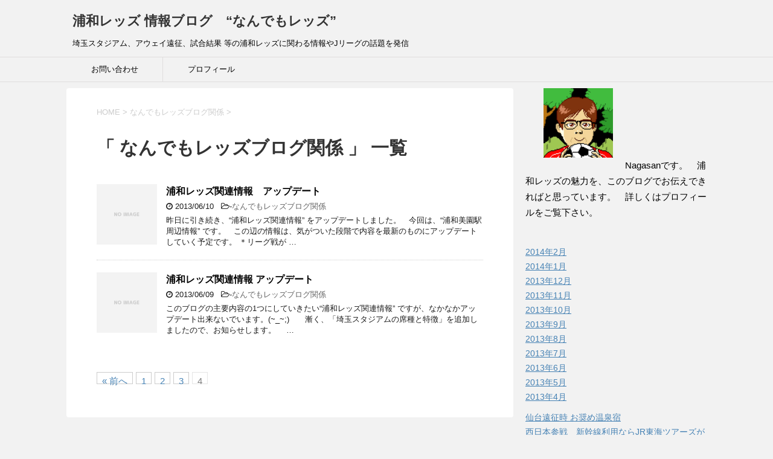

--- FILE ---
content_type: text/html; charset=UTF-8
request_url: https://goredsgo.com/category/%E3%81%AA%E3%82%93%E3%81%A7%E3%82%82%E3%83%AC%E3%83%83%E3%82%BA%E3%83%96%E3%83%AD%E3%82%B0%E9%96%A2%E4%BF%82/page/4/
body_size: 5879
content:
<!DOCTYPE html>
<!--[if lt IE 7]>
<html class="ie6" lang="ja"> <![endif]-->
<!--[if IE 7]>
<html class="i7" lang="ja"> <![endif]-->
<!--[if IE 8]>
<html class="ie" lang="ja"> <![endif]-->
<!--[if gt IE 8]><!-->
<html lang="ja">
	<!--<![endif]-->
	<head prefix="og: http://ogp.me/ns# fb: http://ogp.me/ns/fb# article: http://ogp.me/ns/article#">
		<meta charset="UTF-8" >
		<meta name="viewport" content="width=device-width,initial-scale=1.0,user-scalable=yes">
		<meta name="format-detection" content="telephone=no" >
		
					<meta name="robots" content="noindex,follow">
		
		<link rel="alternate" type="application/rss+xml" title="浦和レッズ  情報ブログ　“なんでもレッズ” RSS Feed" href="https://goredsgo.com/feed/" />
		<link rel="pingback" href="http://goredsgo.com/xmlrpc.php" >
		<!--[if lt IE 9]>
		<script src="https://goredsgo.com/wp-content/themes/stinger8/js/html5shiv.js"></script>
		<![endif]-->
				<link rel='stylesheet' id='contact-form-7-css'  href='https://goredsgo.com/wp-content/plugins/contact-form-7/includes/css/styles.css?ver=3.5.4' type='text/css' media='all' />
<link rel='stylesheet' id='normalize-css'  href='https://goredsgo.com/wp-content/themes/stinger8/css/normalize.css?ver=1.5.9' type='text/css' media='all' />
<link rel='stylesheet' id='font-awesome-css'  href='https://goredsgo.com/wp-content/themes/stinger8/css/fontawesome/css/font-awesome.min.css?ver=4.5.0' type='text/css' media='all' />
<link rel='stylesheet' id='style-css'  href='https://goredsgo.com/wp-content/themes/stinger8/style.css?ver=3.5.2' type='text/css' media='all' />
<script type='text/javascript' src='//ajax.googleapis.com/ajax/libs/jquery/1.11.3/jquery.min.js?ver=1.11.3'></script>
<link rel="alternate" media="handheld" type="text/html" href="https://goredsgo.com/category/%E3%81%AA%E3%82%93%E3%81%A7%E3%82%82%E3%83%AC%E3%83%83%E3%82%BA%E3%83%96%E3%83%AD%E3%82%B0%E9%96%A2%E4%BF%82/page/4/" />

<!-- All in One SEO Pack 2.1.3 by Michael Torbert of Semper Fi Web Design[,] -->
<meta name="robots" content="noindex,follow" />
<link rel='prev' href='https://goredsgo.com/category/%E3%81%AA%E3%82%93%E3%81%A7%E3%82%82%E3%83%AC%E3%83%83%E3%82%BA%E3%83%96%E3%83%AD%E3%82%B0%E9%96%A2%E4%BF%82/page/3/' />

<link rel="canonical" href="https://goredsgo.com/category/%e3%81%aa%e3%82%93%e3%81%a7%e3%82%82%e3%83%ac%e3%83%83%e3%82%ba%e3%83%96%e3%83%ad%e3%82%b0%e9%96%a2%e4%bf%82/page/4/" />
<!-- /all in one seo pack -->
<!-- BEGIN: WP Social Bookmarking Light -->
<script type="text/javascript" src="http://connect.facebook.net/ja_JP/all.js#xfbml=1"></script>
<style type="text/css">
.wp_social_bookmarking_light{
    border: 0 !important;
    padding: 0 !important;
    margin: 0 !important;
}
.wp_social_bookmarking_light div{
    float: left !important;
    border: 0 !important;
    padding: 0 !important;
    margin: 0 5px 0px 0 !important;
    height: 23px !important;
    text-indent: 0 !important;
}
.wp_social_bookmarking_light img{
    border: 0 !important;
    padding: 0;
    margin: 0;
    vertical-align: top !important;
}
.wp_social_bookmarking_light_clear{
    clear: both !important;
}
.wsbl_twitter{
    width: 100px;
}</style>
<!-- END: WP Social Bookmarking Light -->
	</head>
	<body class="archive paged category category-14 category-14 paged-4 category-paged-4" >
			<div id="st-ami">
				<div id="wrapper">
				<div id="wrapper-in">
					<header>
						<div id="headbox-bg">
							<div class="clearfix" id="headbox">
								<nav id="s-navi" class="pcnone">
	<dl class="acordion">
		<dt class="trigger">
			<p><span class="op"><i class="fa fa-bars"></i></span></p>
		</dt>

		<dd class="acordion_tree">
						<div class="menu"><ul><li class="page_item page-item-332"><a href="https://goredsgo.com/reds-wonderland/">Reds Wonderland!</a></li><li class="page_item page-item-28"><a href="https://goredsgo.com/%e3%81%8a%e5%95%8f%e3%81%84%e5%90%88%e3%82%8f%e3%81%9b/">お問い合わせ</a></li><li class="page_item page-item-84"><a href="https://goredsgo.com/blogpolicy/">このブログの目的</a></li><li class="page_item page-item-204"><a href="https://goredsgo.com/enjoy-reds/">スカパーを利用したレッズ戦の楽しみ方</a></li><li class="page_item page-item-2"><a href="https://goredsgo.com/profile/">プロフィール</a></li><li class="page_item page-item-452"><a href="https://goredsgo.com/hotspring-recomendation-for-sendai/">仙台遠征時 お奨め温泉宿</a></li><li class="page_item page-item-53"><a href="https://goredsgo.com/saitamastadium2002/">埼玉スタジアム2002</a></li><li class="page_item page-item-187"><a href="https://goredsgo.com/kansen-at-saitama-studiam/">埼玉スタジアムの席種と特徴</a></li><li class="page_item page-item-565"><a href="https://goredsgo.com/izakaya-riki/">居酒屋　“力”　</a></li><li class="page_item page-item-358"><a href="https://goredsgo.com/urawa-city/">浦和という街について</a></li><li class="page_item page-item-149"><a href="https://goredsgo.com/urawa-supporters/">浦和レッズサポーター</a></li><li class="page_item page-item-129"><a href="https://goredsgo.com/urawareds/">浦和レッズ＆埼玉スタジアムでの試合観戦のお誘い</a></li><li class="page_item page-item-356"><a href="https://goredsgo.com/urawa-misono-station/">浦和美園駅周辺情報</a></li><li class="page_item page-item-934"><a href="https://goredsgo.com/urawa-hotels/">浦和駅周辺に宿泊する場合のホテルについて</a></li><li class="page_item page-item-441"><a href="https://goredsgo.com/jrtoukai-tour-ga-otoku/">西日本参戦　新幹線利用ならJR東海ツアーズがお薦め</a></li></ul></div>
			<div class="clear"></div>

		</dd>
	</dl>
</nav>
									<div id="header-l">
									<!-- ロゴ又はブログ名 -->
									<p class="sitename">
										<a href="https://goredsgo.com/">
											浦和レッズ  情報ブログ　“なんでもレッズ”										</a>
									</p>
									<!-- ロゴ又はブログ名ここまで -->
									<!-- キャプション -->
																			<p class="descr">
											埼玉スタジアム、アウェイ遠征、試合結果 等の浦和レッズに関わる情報やJリーグの話題を発信										</p>
																		</div><!-- /#header-l -->

							</div><!-- /#headbox-bg -->
						</div><!-- /#headbox clearfix -->

						<div id="gazou-wide">
										<div id="st-menubox">
			<div id="st-menuwide">
				<nav class="smanone clearfix"><ul id="menu-%e3%83%a1%e3%83%8b%e3%83%a5%e3%83%bc%ef%bc%91" class="menu"><li id="menu-item-280" class="menu-item menu-item-type-post_type menu-item-object-page menu-item-280"><a href="https://goredsgo.com/%e3%81%8a%e5%95%8f%e3%81%84%e5%90%88%e3%82%8f%e3%81%9b/">お問い合わせ</a></li>
<li id="menu-item-281" class="menu-item menu-item-type-post_type menu-item-object-page menu-item-281"><a href="https://goredsgo.com/profile/">プロフィール</a></li>
</ul></nav>			</div>
		</div>
	
							
						</div>
						<!-- /gazou -->

					</header>
					<div id="content-w">
<div id="content" class="clearfix">
	<div id="contentInner">
		<div class="st-main">

				<!--ぱんくず -->
									<section id="breadcrumb">
					<ol itemscope itemtype="http://schema.org/BreadcrumbList">
						<li itemprop="itemListElement" itemscope
      itemtype="http://schema.org/ListItem"><a href="https://goredsgo.com" itemprop="item"><span itemprop="name">HOME</span></a> > <meta itemprop="position" content="1" /></li>
																																					<li itemprop="itemListElement" itemscope
      itemtype="http://schema.org/ListItem"><a href="https://goredsgo.com/category/%e3%81%aa%e3%82%93%e3%81%a7%e3%82%82%e3%83%ac%e3%83%83%e3%82%ba%e3%83%96%e3%83%ad%e3%82%b0%e9%96%a2%e4%bf%82/" itemprop="item">
								<span itemprop="name">なんでもレッズブログ関係</span> </a> &gt; 
								<meta itemprop="position" content="2" />
							</li>
															</ol>
					</section>

								<!--/ ぱんくず -->

			<article>
				
				<!--ループ開始-->
				<h1 class="entry-title">「
											なんでもレッズブログ関係										」 一覧 </h1>

				<div class="kanren">
			<dl class="clearfix">
			<dt><a href="https://goredsgo.com/urawa-reds-blog-information-2/">
												<img src="https://goredsgo.com/wp-content/themes/stinger8/images/no-img.png" alt="no image" title="no image" width="100" height="100" />
									</a></dt>
			<dd>
				<p class="kanren-t"><a href="https://goredsgo.com/urawa-reds-blog-information-2/">
						浦和レッズ関連情報　アップデート					</a></p>

				<div class="blog_info">
					<p><i class="fa fa-clock-o"></i>
						2013/06/10						&nbsp;<span class="pcone">
							<i class="fa fa-folder-open-o" aria-hidden="true"></i>-<a href="https://goredsgo.com/category/%e3%81%aa%e3%82%93%e3%81%a7%e3%82%82%e3%83%ac%e3%83%83%e3%82%ba%e3%83%96%e3%83%ad%e3%82%b0%e9%96%a2%e4%bf%82/" title="なんでもレッズブログ関係 の投稿をすべて表示" rel="category tag">なんでもレッズブログ関係</a><br/>
							          </span></p>
				</div>
				<div class="smanone2">
					<p>昨日に引き続き、“浦和レッズ関連情報” をアップデートしました。　今回は、“浦和美園駅周辺情報” です。　この辺の情報は、気がついた段階で内容を最新のものにアップデートしていく予定です。 ＊リーグ戦が &#8230; </p>
				</div>
			</dd>
		</dl>
			<dl class="clearfix">
			<dt><a href="https://goredsgo.com/urawa-reds-blog-information-1/">
												<img src="https://goredsgo.com/wp-content/themes/stinger8/images/no-img.png" alt="no image" title="no image" width="100" height="100" />
									</a></dt>
			<dd>
				<p class="kanren-t"><a href="https://goredsgo.com/urawa-reds-blog-information-1/">
						浦和レッズ関連情報 アップデート					</a></p>

				<div class="blog_info">
					<p><i class="fa fa-clock-o"></i>
						2013/06/09						&nbsp;<span class="pcone">
							<i class="fa fa-folder-open-o" aria-hidden="true"></i>-<a href="https://goredsgo.com/category/%e3%81%aa%e3%82%93%e3%81%a7%e3%82%82%e3%83%ac%e3%83%83%e3%82%ba%e3%83%96%e3%83%ad%e3%82%b0%e9%96%a2%e4%bf%82/" title="なんでもレッズブログ関係 の投稿をすべて表示" rel="category tag">なんでもレッズブログ関係</a><br/>
							          </span></p>
				</div>
				<div class="smanone2">
					<p>このブログの主要内容の1つにしていきたい“浦和レッズ関連情報” ですが、なかなかアップデート出来ないでいます。(~_~;)　　漸く、「埼玉スタジアムの席種と特徴」を追加しましたので、お知らせします。　 &#8230; </p>
				</div>
			</dd>
		</dl>
	</div>
					<div class="st-pagelink">
	<a class="prev page-numbers" href="https://goredsgo.com/category/%E3%81%AA%E3%82%93%E3%81%A7%E3%82%82%E3%83%AC%E3%83%83%E3%82%BA%E3%83%96%E3%83%AD%E3%82%B0%E9%96%A2%E4%BF%82/page/3/">&laquo; 前へ</a>
<a class='page-numbers' href='https://goredsgo.com/category/%E3%81%AA%E3%82%93%E3%81%A7%E3%82%82%E3%83%AC%E3%83%83%E3%82%BA%E3%83%96%E3%83%AD%E3%82%B0%E9%96%A2%E4%BF%82/page/1/'>1</a>
<a class='page-numbers' href='https://goredsgo.com/category/%E3%81%AA%E3%82%93%E3%81%A7%E3%82%82%E3%83%AC%E3%83%83%E3%82%BA%E3%83%96%E3%83%AD%E3%82%B0%E9%96%A2%E4%BF%82/page/2/'>2</a>
<a class='page-numbers' href='https://goredsgo.com/category/%E3%81%AA%E3%82%93%E3%81%A7%E3%82%82%E3%83%AC%E3%83%83%E3%82%BA%E3%83%96%E3%83%AD%E3%82%B0%E9%96%A2%E4%BF%82/page/3/'>3</a>
<span class='page-numbers current'>4</span>	</div>

			</article>
		</div>
	</div>
	<!-- /#contentInner -->
	<div id="side">
	<div class="st-aside">

					<div class="side-topad">
				<div class="ad"><p style="display:none">ブログ管理人</p>			<div class="textwidget"><p>  　　<img src="http://goredsgo.com/wp-content/uploads/2013/04/1367590308.89694_185-e1367644787617.png" alt="プロフィール" width="115" height="115" />　　　　　　　　　　　Nagasanです。　浦和レッズの魅力を、このブログでお伝えできればと思っています。　詳しくはプロフィールをご覧下さい。</p>
</div>
		</div><div class="ad">			<div class="textwidget"><script type="text/javascript" src="http://www.j-league.or.jp/tool/blogparts/js/urawa.js"></script></div>
		</div><div class="ad"><p style="display:none">アーカイブ</p>		<ul>
			<li><a href='https://goredsgo.com/2014/02/' title='2014年2月'>2014年2月</a></li>
	<li><a href='https://goredsgo.com/2014/01/' title='2014年1月'>2014年1月</a></li>
	<li><a href='https://goredsgo.com/2013/12/' title='2013年12月'>2013年12月</a></li>
	<li><a href='https://goredsgo.com/2013/11/' title='2013年11月'>2013年11月</a></li>
	<li><a href='https://goredsgo.com/2013/10/' title='2013年10月'>2013年10月</a></li>
	<li><a href='https://goredsgo.com/2013/09/' title='2013年9月'>2013年9月</a></li>
	<li><a href='https://goredsgo.com/2013/08/' title='2013年8月'>2013年8月</a></li>
	<li><a href='https://goredsgo.com/2013/07/' title='2013年7月'>2013年7月</a></li>
	<li><a href='https://goredsgo.com/2013/06/' title='2013年6月'>2013年6月</a></li>
	<li><a href='https://goredsgo.com/2013/05/' title='2013年5月'>2013年5月</a></li>
	<li><a href='https://goredsgo.com/2013/04/' title='2013年4月'>2013年4月</a></li>
		</ul>
</div><div class="ad"><p style="display:none">アウェイ参戦 お得情報</p>		<ul>
			<li class="page_item page-item-452"><a href="https://goredsgo.com/hotspring-recomendation-for-sendai/">仙台遠征時 お奨め温泉宿</a></li>
<li class="page_item page-item-441"><a href="https://goredsgo.com/jrtoukai-tour-ga-otoku/">西日本参戦　新幹線利用ならJR東海ツアーズがお薦め</a></li>
		</ul>
		</div><div class="ad"><p style="display:none">メタ情報</p>			<ul>
						<li><a href="https://goredsgo.com/wp-login.php">ログイン</a></li>
			<li><a href="https://goredsgo.com/feed/" title="このサイトを RSS2.0 で購読">投稿の <abbr title="Really Simple Syndication">RSS</abbr></a></li>
			<li><a href="https://goredsgo.com/comments/feed/" title="すべての投稿への最新コメントを RSS で購読">コメントの <abbr title="Really Simple Syndication">RSS</abbr></a></li>
			<li><a href="http://ja.wordpress.org/" title="Powered by WordPress, state-of-the-art semantic personal publishing platform.">WordPress.org</a></li>
						</ul>
</div>			</div>
		
		<div class="kanren">
							<dl class="clearfix">
				<dt><a href="https://goredsgo.com/informatio/">
													<img src="https://goredsgo.com/wp-content/themes/stinger8/images/no-img.png" alt="no image" title="no image" width="100" height="100" />
											</a></dt>
				<dd>
					<div class="blog_info">
						<p>2014/02/28</p>
					</div>
					<p class="kanren-t"><a href="https://goredsgo.com/informatio/">久しぶりの投稿＆お知らせ！！</a></p>

					<div class="smanone2">
											</div>
				</dd>
			</dl>
					<dl class="clearfix">
				<dt><a href="https://goredsgo.com/about-ibusuki-cam/">
													<img src="https://goredsgo.com/wp-content/themes/stinger8/images/no-img.png" alt="no image" title="no image" width="100" height="100" />
											</a></dt>
				<dd>
					<div class="blog_info">
						<p>2014/02/09</p>
					</div>
					<p class="kanren-t"><a href="https://goredsgo.com/about-ibusuki-cam/">指宿キャンプ　トレーニングマッチ　vs ジュビロ磐田</a></p>

					<div class="smanone2">
											</div>
				</dd>
			</dl>
					<dl class="clearfix">
				<dt><a href="https://goredsgo.com/about-new-presiden/">
													<img src="https://goredsgo.com/wp-content/themes/stinger8/images/no-img.png" alt="no image" title="no image" width="100" height="100" />
											</a></dt>
				<dd>
					<div class="blog_info">
						<p>2014/02/04</p>
					</div>
					<p class="kanren-t"><a href="https://goredsgo.com/about-new-presiden/">新社長就任！　平気か？</a></p>

					<div class="smanone2">
											</div>
				</dd>
			</dl>
					<dl class="clearfix">
				<dt><a href="https://goredsgo.com/about-marushio/">
													<img src="https://goredsgo.com/wp-content/themes/stinger8/images/no-img.png" alt="no image" title="no image" width="100" height="100" />
											</a></dt>
				<dd>
					<div class="blog_info">
						<p>2014/01/30</p>
					</div>
					<p class="kanren-t"><a href="https://goredsgo.com/about-marushio/">マルシオ～！　なんてこったい．．．</a></p>

					<div class="smanone2">
											</div>
				</dd>
			</dl>
					<dl class="clearfix">
				<dt><a href="https://goredsgo.com/about-nobuhisa-2/">
													<img src="https://goredsgo.com/wp-content/themes/stinger8/images/no-img.png" alt="no image" title="no image" width="100" height="100" />
											</a></dt>
				<dd>
					<div class="blog_info">
						<p>2014/01/25</p>
					</div>
					<p class="kanren-t"><a href="https://goredsgo.com/about-nobuhisa-2/">山田暢久 現役引退！　フォルラン、C大阪決定！</a></p>

					<div class="smanone2">
											</div>
				</dd>
			</dl>
				</div>
					<div id="mybox">
				<div class="ad"><p class="menu_underh2">ブログ基本情報</p>		<ul>
			<li class="page_item page-item-28"><a href="https://goredsgo.com/%e3%81%8a%e5%95%8f%e3%81%84%e5%90%88%e3%82%8f%e3%81%9b/">お問い合わせ</a></li>
<li class="page_item page-item-84"><a href="https://goredsgo.com/blogpolicy/">このブログの目的</a></li>
<li class="page_item page-item-2"><a href="https://goredsgo.com/profile/">プロフィール</a></li>
		</ul>
		</div><div class="ad"><p class="menu_underh2">浦和レッズ関連情報</p>		<ul>
			<li class="page_item page-item-53"><a href="https://goredsgo.com/saitamastadium2002/">埼玉スタジアム2002</a></li>
<li class="page_item page-item-129"><a href="https://goredsgo.com/urawareds/">浦和レッズ＆埼玉スタジアムでの試合観戦のお誘い</a></li>
<li class="page_item page-item-149"><a href="https://goredsgo.com/urawa-supporters/">浦和レッズサポーター</a></li>
<li class="page_item page-item-187"><a href="https://goredsgo.com/kansen-at-saitama-studiam/">埼玉スタジアムの席種と特徴</a></li>
<li class="page_item page-item-204"><a href="https://goredsgo.com/enjoy-reds/">スカパーを利用したレッズ戦の楽しみ方</a></li>
<li class="page_item page-item-332"><a href="https://goredsgo.com/reds-wonderland/">Reds Wonderland!</a></li>
<li class="page_item page-item-356"><a href="https://goredsgo.com/urawa-misono-station/">浦和美園駅周辺情報</a></li>
<li class="page_item page-item-358"><a href="https://goredsgo.com/urawa-city/">浦和という街について</a></li>
<li class="page_item page-item-565"><a href="https://goredsgo.com/izakaya-riki/">居酒屋　“力”　</a></li>
<li class="page_item page-item-934"><a href="https://goredsgo.com/urawa-hotels/">浦和駅周辺に宿泊する場合のホテルについて</a></li>
		</ul>
		</div><div class="ad"><p class="menu_underh2">記事（投稿）カテゴリー</p>		<ul>
	<li class="cat-item cat-item-11"><a href="https://goredsgo.com/category/j-league/" title="Jリーグ に含まれる投稿をすべて表示">Jリーグ</a> (25)
</li>
	<li class="cat-item cat-item-14 current-cat"><a href="https://goredsgo.com/category/%e3%81%aa%e3%82%93%e3%81%a7%e3%82%82%e3%83%ac%e3%83%83%e3%82%ba%e3%83%96%e3%83%ad%e3%82%b0%e9%96%a2%e4%bf%82/" title="なんでもレッズブログ関係 に含まれる投稿をすべて表示">なんでもレッズブログ関係</a> (11)
</li>
	<li class="cat-item cat-item-19"><a href="https://goredsgo.com/category/%e3%82%ad%e3%83%a3%e3%83%b3%e3%83%97%e9%96%a2%e4%bf%82/" title="キャンプ関係 に含まれる投稿をすべて表示">キャンプ関係</a> (1)
</li>
	<li class="cat-item cat-item-17"><a href="https://goredsgo.com/category/%e3%82%af%e3%83%a9%e3%83%96/" title="クラブ に含まれる投稿をすべて表示">クラブ</a> (5)
</li>
	<li class="cat-item cat-item-4"><a href="https://goredsgo.com/category/supporter/" title="サポーター に含まれる投稿をすべて表示">サポーター</a> (1)
</li>
	<li class="cat-item cat-item-9"><a href="https://goredsgo.com/category/skyperfecttv-kansen/" title="スカパー観戦 に含まれる投稿をすべて表示">スカパー観戦</a> (2)
</li>
	<li class="cat-item cat-item-16"><a href="https://goredsgo.com/category/%e3%83%8e%e3%83%b3%e3%82%ab%e3%83%86%e3%82%b4%e3%83%aa%e3%83%bc/" title="ノンカテゴリー に含まれる投稿をすべて表示">ノンカテゴリー</a> (3)
</li>
	<li class="cat-item cat-item-10"><a href="https://goredsgo.com/category/league-sen/" title="リーグ戦 に含まれる投稿をすべて表示">リーグ戦</a> (50)
</li>
	<li class="cat-item cat-item-18"><a href="https://goredsgo.com/category/%e5%a4%a9%e7%9a%87%e6%9d%af/" title="天皇杯 に含まれる投稿をすべて表示">天皇杯</a> (4)
</li>
	<li class="cat-item cat-item-12"><a href="https://goredsgo.com/category/%e6%97%a5%e6%9c%ac%e4%bb%a3%e8%a1%a8/" title="日本代表 に含まれる投稿をすべて表示">日本代表</a> (13)
</li>
	<li class="cat-item cat-item-1"><a href="https://goredsgo.com/category/blog-koushin/" title="気まぐレッズ ブログ更新 に含まれる投稿をすべて表示">気まぐレッズ ブログ更新</a> (8)
</li>
	<li class="cat-item cat-item-13"><a href="https://goredsgo.com/category/%e6%b5%a6%e5%92%8c%e3%83%ac%e3%83%83%e3%82%ba%e9%81%b8%e6%89%8b/" title="浦和レッズ選手 に含まれる投稿をすべて表示">浦和レッズ選手</a> (15)
</li>
		</ul>
</div>			</div>
				<!-- 追尾広告エリア -->
		<div id="scrollad">
					</div>
		<!-- 追尾広告エリアここまで -->
	</div>
</div>
<!-- /#side -->
</div>
<!--/#content -->
</div><!-- /contentw -->
<footer>
<div id="footer">
<div id="footer-in">
<div class="footermenust"><ul><li class="page_item page-item-332"><a href="https://goredsgo.com/reds-wonderland/">Reds Wonderland!</a></li><li class="page_item page-item-28"><a href="https://goredsgo.com/%e3%81%8a%e5%95%8f%e3%81%84%e5%90%88%e3%82%8f%e3%81%9b/">お問い合わせ</a></li><li class="page_item page-item-84"><a href="https://goredsgo.com/blogpolicy/">このブログの目的</a></li><li class="page_item page-item-204"><a href="https://goredsgo.com/enjoy-reds/">スカパーを利用したレッズ戦の楽しみ方</a></li><li class="page_item page-item-2"><a href="https://goredsgo.com/profile/">プロフィール</a></li><li class="page_item page-item-452"><a href="https://goredsgo.com/hotspring-recomendation-for-sendai/">仙台遠征時 お奨め温泉宿</a></li><li class="page_item page-item-53"><a href="https://goredsgo.com/saitamastadium2002/">埼玉スタジアム2002</a></li><li class="page_item page-item-187"><a href="https://goredsgo.com/kansen-at-saitama-studiam/">埼玉スタジアムの席種と特徴</a></li><li class="page_item page-item-565"><a href="https://goredsgo.com/izakaya-riki/">居酒屋　“力”　</a></li><li class="page_item page-item-358"><a href="https://goredsgo.com/urawa-city/">浦和という街について</a></li><li class="page_item page-item-149"><a href="https://goredsgo.com/urawa-supporters/">浦和レッズサポーター</a></li><li class="page_item page-item-129"><a href="https://goredsgo.com/urawareds/">浦和レッズ＆埼玉スタジアムでの試合観戦のお誘い</a></li><li class="page_item page-item-356"><a href="https://goredsgo.com/urawa-misono-station/">浦和美園駅周辺情報</a></li><li class="page_item page-item-934"><a href="https://goredsgo.com/urawa-hotels/">浦和駅周辺に宿泊する場合のホテルについて</a></li><li class="page_item page-item-441"><a href="https://goredsgo.com/jrtoukai-tour-ga-otoku/">西日本参戦　新幹線利用ならJR東海ツアーズがお薦め</a></li></ul></div>
	<div class="footer-wbox clearfix">

		<div class="footer-c">
			<!-- フッターのメインコンテンツ -->
			<p class="footerlogo">
			<!-- ロゴ又はブログ名 -->
									<a href="https://goredsgo.com/">
									浦和レッズ  情報ブログ　“なんでもレッズ”									</a>
							</p>

			<p>
				<a href="https://goredsgo.com/">埼玉スタジアム、アウェイ遠征、試合結果 等の浦和レッズに関わる情報やJリーグの話題を発信</a>
			</p>
		</div>
	</div>

	<p class="copy">Copyright&copy;
		浦和レッズ  情報ブログ　“なんでもレッズ”		,
		2026		All Rights Reserved.</p>

</div>
</div>
</footer>
</div>
<!-- /#wrapperin -->
</div>
<!-- /#wrapper -->
</div><!-- /#st-ami -->
<!-- ページトップへ戻る -->
	<div id="page-top"><a href="#wrapper" class="fa fa-angle-up"></a></div>
<!-- ページトップへ戻る　終わり -->
<!-- Powered by WPtouch: 3.1.1 --><!-- BEGIN: WP Social Bookmarking Light -->
<!-- END: WP Social Bookmarking Light -->
<script type='text/javascript' src='https://goredsgo.com/wp-content/plugins/contact-form-7/includes/js/jquery.form.min.js?ver=3.45.0-2013.10.17'></script>
<script type='text/javascript'>
/* <![CDATA[ */
var _wpcf7 = {"loaderUrl":"https:\/\/goredsgo.com\/wp-content\/plugins\/contact-form-7\/images\/ajax-loader.gif","sending":"\u9001\u4fe1\u4e2d ..."};
/* ]]> */
</script>
<script type='text/javascript' src='https://goredsgo.com/wp-content/plugins/contact-form-7/includes/js/scripts.js?ver=3.5.4'></script>
<script type='text/javascript' src='https://goredsgo.com/wp-content/themes/stinger8/js/base.js?ver=3.5.2'></script>
<script type='text/javascript' src='https://goredsgo.com/wp-content/themes/stinger8/js/scroll.js?ver=3.5.2'></script>
</body></html>
